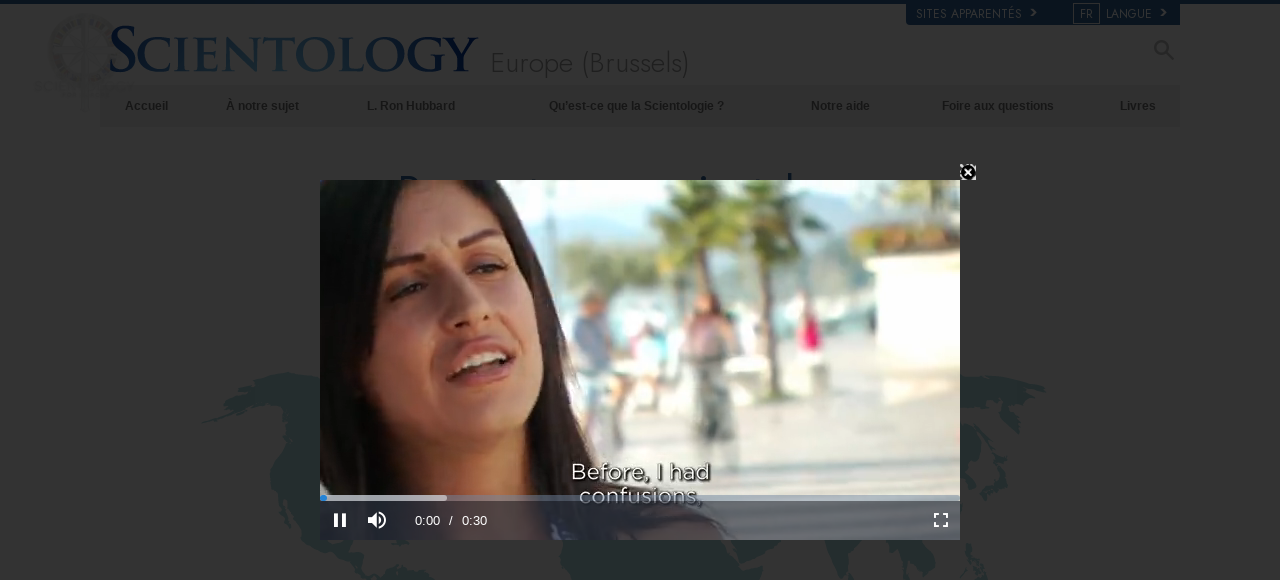

--- FILE ---
content_type: text/css; charset=utf-8
request_url: https://fr.scientology-europe.be/theme/css/org-site-theme.css?_6eeb12c6f
body_size: 2525
content:








 

.org-domain-cse #outer_shell .menu-holder .menu-bar-wrapper,
.org-domain-cse #outer_shell .menu-holder:hover .menu-label,
.org-domain-cse #outer_shell .menu-label,
.org-domain-cse .map-header-location:hover,
.org-domain-cse.path-faq #outer_shell .slide-header-link a,
.org-domain-cse:not(.path-how-we-help) #outer_shell .slideshow-left-nav,
.org-domain-cse .video-slide-text-left-panel,
.org-domain-cse #outer_shell .bs-slideshow-leftbar.slideshow-left-nav,
.org-domain-cse #outer_shell #lrh_page_header .slideshow-left-nav {
    background: hsla(38, 32%, 40%, .8);
     
}
.org-domain-cse #outer_shell .menu-holder:hover .menu-label,
.org-domain-cse #outer_shell .menu-label {
        background: url(/theme/images/arrow-up.png) 3px center no-repeat hsla(38, 32%, 40%, .8);;
}
.org-domain-cse.path-store .bs-slideshow .custom-slide-leftnav h4 {
    color: #fff;
    font-weight: bold;
}

.org-domain-cse .map-header,
.org-domain-cse.path-store #outer_shell .slideshow-left-nav,
.org-domain-cse:not(.path-how-we-help) .slide-gutter,
.org-domain-cse:not(.path-how-we-help) .scrolling-dots .slide-dot-over,
.org-domain-cse:not(.path-how-we-help) .slide-selectors {
    background: hsl(38, 27%, 50%);
     
}

.org-domain-cse .enlightenment-launcher-container,
.org-domain-cse .enlightenment-launcher,
.org-domain-cse .form-section-bg {
    background: hsl(38, 70%, 45%);
}

.org-domain-cse.path-faq #outer_shell .slideshow-left-nav {
    background: hsla(38, 27%, 50%, 0.6);
}

.org-domain-cse:not(.path-how-we-help) #outer_shell .flyout > ul > li {
    background: hsla(38, 27%, 30%, 0.8);
     
}

.org-domain-cse:not(.path-how-we-help) .flyout > ul > li > a {
    background: hsla(38, 27%, 40%, 0.7);
     
    border-bottom: 1px solid hsl(38, 27%, 60%);
     
}

.org-domain-cse .flyout li.parent > ul > li {
    background: hsla(38, 27%, 40%, 0.7);
     
}

.org-domain-cse #outer_shell .flyout>ul>li:hover {
    background: none;
}
.org-domain-cse #outer_shell .flyout > ul > li > a,
.org-domain-cse #outer_shell .default-left-nav .left-header-sub,
.org-domain-cse #outer_shell .menu-holder:hover .menu-label,
.org-domain-cse ul.submenu>li>a {
    border-color: hsl(38, 27%, 60%);
     
}

.org-domain-cse #lrh_page_header .lrh-main-title {
    color: #ddd;
}

.org-domain-cse #outer_shell #shell .flyout > ul > li:hover,
.org-domain-cse #lrh_page_header .text-content li a:active,
.org-domain-cse #lrh_page_header .text-content li a:hover,
.org-domain-cse #outer_shell .flyout .parent ul li.hovved,
.org-domain-cse #outer_shell .flyout .parent ul li:hover {
    background: hsla(38, 27%, 30%, 0.85);
     
}

.org-domain-cse .primary-menu li.parent.col ul li,
.org-domain-cse .primary-nav-menu .top-menu .second-level li {
    border-top: 1px solid hsla(38, 27%, 45%, 0.8);
    border-bottom: 1px solid hsla(38, 27%, 55%, 0.6);
    background: hsla(38, 27%, 50%, 0.7);
     
}

.org-domain-cse #lrh_page_header .text-content li a {
    border-top: 1px solid hsl(38, 22%, 45%);
    border-bottom: 1px solid hsla(38, 27%, 40%, 0.8);
}

.org-domain-cse #lrh_page_header .text-content ul {
    border-top: 1px solid hsl(38, 22%, 45%);
}

.org-domain-cse .primary-menu li.nav-trail-true,
.org-domain-cse .primary-nav-menu li.nav-trail-true {
    background: hsl(38, 27%, 50%);
}

.org-domain-cse .primary-menu li:hover a,
.org-domain-cse .primary-menu li.nav-trail-true>a {
    color: #fff;
}

.org-domain-cse .inside-our-church-slideshow slide .item.text-item>strong,
.org-domain-cse .slide-wrapper slide .text-item a,
.org-domain-cse .slide-wrapper slide .lead,
.org-domain-cse .slide-wrapper slide h3,
.org-domain-cse .text-item .bold-big-caption {
    color: hsl(38, 27%, 50%);
}

.org-domain-cse .slide-wrapper slide .video-slide-text-left-panel a {
    color: #fff;
}

.org-domain-cse .primary-menu li a,
.org-domain-cse .top-menu li a {
    color: hsl(38, 0%, 44%);
     
}

      

.org-domain-cse .primary-menu > li:hover,
.org-domain-cse .primary-nav-menu .top-menu > li:hover {

    -webkit-box-shadow: inset 0px 0px 3px 1px hsla(38, 49%, 46%, 0.7);
    box-shadow: inset 0px 0px 3px 1px hsla(38, 49%, 46%, 0.7);
    background: hsl(38, 27%, 40%);
    background: url([data-uri]…EiIGhlaWdodD0iMSIgZmlsbD0idXJsKCNncmFkLXVjZ2ctZ2VuZXJhdGVkKSIgLz4KPC9zdmc+);
    background: -moz-linear-gradient(top, hsl(38, 27%, 70%) 0%, hsl(38, 27%, 60%) 10%, hsl(38, 27%, 50%) 51%, hsl(38, 27%, 40%) 75%, hsl(38, 27%, 30%) 100%);
    background: -webkit-gradient(linear, left top, left bottom, color-stop(0%,hsl(38, 27%, 70%)), color-stop(10%,hsl(38, 27%, 60%)), color-stop(51%,hsl(38, 27%, 50%)), color-stop(75%,hsl(38, 27%, 40%)), color-stop(100%,hsl(38, 27%, 30%)));
    background: -webkit-linear-gradient(top, hsl(38, 27%, 70%) 0%,hsl(38, 27%, 60%) 10%,hsl(38, 27%, 50%) 51%,hsl(38, 27%, 40%) 75%,hsl(38, 27%, 30%) 100%);
    background: -o-linear-gradient(top, hsl(38, 27%, 70%) 0%,hsl(38, 27%, 60%) 10%,hsl(38, 27%, 50%) 51%,hsl(38, 27%, 40%) 75%,hsl(38, 27%, 30%) 100%);
    background: -ms-linear-gradient(top, hsl(38, 27%, 70%) 0%,hsl(38, 27%, 60%) 10%,hsl(38, 27%, 50%) 51%,hsl(38, 27%, 40%) 75%,hsl(38, 27%, 30%) 100%);
    background: linear-gradient(to bottom, hsl(38, 27%, 70%) 0%,hsl(38, 27%, 60%) 10%,hsl(38, 27%, 50%) 51%,hsl(38, 27%, 40%) 75%,hsl(38, 27%, 30%) 100%);
    filter: progid:DXImageTransform.Microsoft.gradient( startColorstr='#8cb8d1', endColorstr='#6989a0',GradientType=0 );

     

}

.org-domain-cse .primary-nav-menu .top-menu .second-level li:hover {
    background: hsla(38, 27%, 36%, 0.95);
     
}

.org-domain-cse:not(.path-how-we-help) .slideshow-autoslide-strip-holder {
    background: hsl(38, 27%, 50%);
     
}

.org-domain-cse:not(.path-how-we-help) .slideshow-autoslide-strip {
    background: hsl(38, 27%, 60%);
     
}

.org-domain-cse .primary-menu li,
.org-domain-cse .primary-nav-menu li {
    background: hsla(38, 0%, 84%, 0.4);
     
}

.org-domain-cse #bookstore_slider_header .learn-more-overlay,
.org-domain-cse:not(.path-how-we-help) .learn-more-overlay {
    background: hsla(38, 27%, 31%, 0.7);
     
}

.org-domain-cse #outer_shell .flyout-overall-title-video-channel:hover {
    background: hsla(38, 27%, 36%, .85);
     
}

.org-domain-cse .blocked-hover:hover {
    border-bottom: 3px solid hsl(38, 37%, 56%);
     
}

     
.org-domain-cse.store-page #banner_shopping_cart .inner,
.org-domain-cse:not(.path-how-we-help) .sidebar2-item .main-button,
.org-domain-cse .fancy-button1,
.org-domain-cse .sidebar-ad .main-button,
.org-domain-cse .calendar-weekaned,
.org-domain-cse .calendar-pargination .calendar-btn {
    background-color: hsl(38,37%,40%);
     
    text-shadow: 1px 1px 1px hsl(38, 27%, 26%);
     
}

.org-domain-cse #lrh_page_header .custom-left-nav.show .gcui-header-flyout-slidecap-wrapper {
    background: none;
}

.org-domain-cse .org-activity-listing .activity-row .attend-button:hover {
    background-color: hsl(38,37%,50%);
}

.org-domain-cse #wide_footer #footer {
    background-color: hsl(38, 27%, 46%);
     
}
.org-domain-cse #footer-center > div,
.org-domain-cse .footer-links:before,
.org-domain-cse .footer-related:before,
.org-domain-cse #pre-footer-links,
.org-domain-cse #footer-center,
.org-domain-cse #copyright {
    border-color: hsl(38, 27%, 40%);
     
}

.org-activity-listing .activity-row {
    border-bottom: 3px solid #eee;
}

.org-domain-cse .org-activity-listing .activity-row:hover {
    background: -webkit-linear-gradient(top,rgba(0,0,0,.02) 0,rgba(0,0,0,.07) 100%);
    background: -ms-linear-gradient(top,rgba(0,0,0,.02) 0,rgba(0,0,0,.07) 100%);
    background: -o-linear-gradient(top,rgba(0,0,0,.02) 0,rgba(0,0,0,.07) 100%);
    background: linear-gradient(to bottom,rgba(0,0,0,.02) 0,rgba(0,0,0,.07) 100%);
       
    border-bottom: 3px solid hsl(38, 37%, 70%);
     
}

.org-domain-cse:not(.path-how-we-help) .slide-selectors .slide-link.selected {
    border-color: hsl(38, 47%, 30%);
    background-color: hsl(38, 47%, 30%);
     
}

.org-domain-cse:not(.path-how-we-help) .slide-selectors .slide-link {
    background: hsl(38, 27%, 95%);
    border-color: hsl(38, 37%, 70%);
}

.org-domain-cse #footer .small-cookie-notice {
    background: hsl(38, 27%, 56%);
}

.org-domain-cse .gsc-bar .primary-menu li.parent.col ul li {
    background: rgba(3, 34, 66, 0.701961);
}

.org-domain-cse .gsc-bar .primary-menu li.parent.col ul li:hover {
    background: rgba(3,34,66,0.95);
}

.org-domain-cse .gsc-bar .primary-menu li.parent.col ul li {
    border-top-color: rgb(76, 142, 209);
}



 

.org-color {
    color: #21623b;
}

.org-domain .content-page-wrapper {
    padding-top: 10px;
}
:lang(he) .org-domain .content-page-wrapper {
    padding-top: 15px;
}
@media (max-width: 767px) {
    .org-domain .content-page-wrapper {
        padding-top: 0px;
    }
    .catalog-sidebar2 {
       display: none; 
    }
}
body.org-domain #banner_logo img.org-banner-logo-non-ideal {
    margin: 0;
    top: -24px;
    position: absolute;
    left: -40px;
}

.front.org-domain #breadcrumb {
    min-height: 10px
}
.front.org-domain-budapest #breadcrumb {
    min-height: 0px
}


 

.org-domain-dublin #wide_footer #pre-footer-links .share-logo {
    color: white;
}

.dublin-org--specifications-title {
    color: #00623A;
    border-bottom: 3px solid #00623A;
    font-weight: bold;
    -webkit-font-smoothing: antialiased;
}

.dublin-org-specifications-listing {
    padding-left: 1.8rem;
    padding-top: 0.8rem;
    padding-bottom: 0.8rem;
    border-bottom: 3px solid #00623A;
    color: #484948;
    -webkit-font-smoothing: antialiased;
    margin-bottom: 5px;
}

.dublin-org-specifications-location {
     
    color: #00623A;
    border-bottom: 3px solid rgba(0, 98, 58, 0.4);
    padding-bottom: 0.7rem;
    padding-top: 0.7rem;
}

.dublin-org-specifications-location-text {
    
			flex: 0 0 260px;
			-webkit-flex: 0 0 260px;
			-moz-flex: 0 0 260px;
			-o-flex: 0 0 260px;
			-ms-flex: 0 0 260px;
		
    font-weight: bold;
    -webkit-font-smoothing: antialiased;
}

.dublin-org-specifications-location-name {
    color: #484948;
    -webkit-font-smoothing: antialiased;
}

.dublin-org-specifications-location-name.first-column {
    
			flex: 0 0 260px;
			-webkit-flex: 0 0 260px;
			-moz-flex: 0 0 260px;
			-o-flex: 0 0 260px;
			-ms-flex: 0 0 260px;
		
}

   

@media (max-width: 640px) {
    #subheader .container {
        padding-left: 20px;
        padding-right: 20px;
    }
}

@media (min-width: 992px) {
    .dubline-community-wrapper .dublin-community {
        float: left;
        width: 40%;
        background: white;
        padding-right: 20px;
    }
    
    .dublin-org-specifications-listing {
        float: left;
        width: 60%;
    }
}

@media (min-width: 1200px) {
    .dubline-community-wrapper .dublin-community {
        padding-right: 0px;
    }
}



.no-border-bottom {
    border-bottom: none;
}

.footbal-field-svg {
    background: #598966;
}

.football-caption {
    color: #757676;
}

.football-field-wrapper {
    padding: 1.7rem;
    padding-left: 2.5em;
    background: #e7eee8;
    margin: 0;
}

.dublin-community-cntr-offsers-wrapper {
    
			display: flex;
			-webkit-display: flex;
			-moz-display: flex;
			-o-display: flex;
			-ms-display: flex;
		
    
			align-items: center;
			-webkit-align-items: center;
			-moz-align-items: center;
			-o-align-items: center;
			-ms-align-items: center;
		
    font-size: 1.1rem;
}

.dublin-community-cntr-offsers-wrapper img {
    float: left;
    margin-right: 0.4rem;
}

.org-domain-dublin .community-center .title-dark {
    color: #369;
}



.tampa-poster-thumb {
    background: url(/f.edgesuite.net/imagecache/scalecrop-120x80-auto/data/www.scientology.tv/destination-scientology/destination-scientology-tampa.jpg);
}

.padova-poster-thumb {
    background: url(/f.edgesuite.net/imagecache/scalecrop-120x80-auto/data/www.scientology.tv/video-thumbnails/destination-scientology-padova.jpg);
}

.sydney-poster-thumb {
    background: url(/f.edgesuite.net/imagecache/scalecrop-120x80-auto/data/www.scientology.tv/video-thumbnails/destination-scientology-sydney.jpg);
}

.twin-cities-poster-thumb {
    background: url(/f.edgesuite.net/imagecache/scalecrop-120x80-auto/data/www.scientology.tv/video-thumbnails/destination-scientology-twin-cities.jpg);
}
